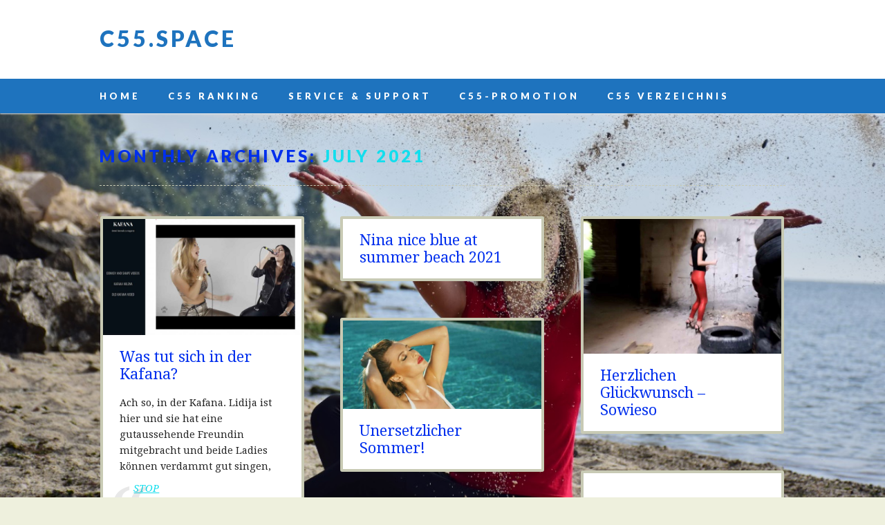

--- FILE ---
content_type: text/html; charset=UTF-8
request_url: https://c55.space/2021/07/
body_size: 6923
content:
<!DOCTYPE html>
<html lang="en-US" class="no-js">
<head>
<meta charset="UTF-8" />
<meta name="viewport" content="width=device-width, initial-scale=1" />
<link rel="profile" href="http://gmpg.org/xfn/11" />
<link rel="pingback" href="https://c55.space/xmlrpc.php" />

<title>July 2021 &#8211; C55.space</title>
<meta name='robots' content='max-image-preview:large' />
	<style>img:is([sizes="auto" i], [sizes^="auto," i]) { contain-intrinsic-size: 3000px 1500px }</style>
	<script type="text/javascript">
/* <![CDATA[ */
window._wpemojiSettings = {"baseUrl":"https:\/\/s.w.org\/images\/core\/emoji\/16.0.1\/72x72\/","ext":".png","svgUrl":"https:\/\/s.w.org\/images\/core\/emoji\/16.0.1\/svg\/","svgExt":".svg","source":{"concatemoji":"https:\/\/c55.space\/wp-includes\/js\/wp-emoji-release.min.js?ver=6.8.3"}};
/*! This file is auto-generated */
!function(s,n){var o,i,e;function c(e){try{var t={supportTests:e,timestamp:(new Date).valueOf()};sessionStorage.setItem(o,JSON.stringify(t))}catch(e){}}function p(e,t,n){e.clearRect(0,0,e.canvas.width,e.canvas.height),e.fillText(t,0,0);var t=new Uint32Array(e.getImageData(0,0,e.canvas.width,e.canvas.height).data),a=(e.clearRect(0,0,e.canvas.width,e.canvas.height),e.fillText(n,0,0),new Uint32Array(e.getImageData(0,0,e.canvas.width,e.canvas.height).data));return t.every(function(e,t){return e===a[t]})}function u(e,t){e.clearRect(0,0,e.canvas.width,e.canvas.height),e.fillText(t,0,0);for(var n=e.getImageData(16,16,1,1),a=0;a<n.data.length;a++)if(0!==n.data[a])return!1;return!0}function f(e,t,n,a){switch(t){case"flag":return n(e,"\ud83c\udff3\ufe0f\u200d\u26a7\ufe0f","\ud83c\udff3\ufe0f\u200b\u26a7\ufe0f")?!1:!n(e,"\ud83c\udde8\ud83c\uddf6","\ud83c\udde8\u200b\ud83c\uddf6")&&!n(e,"\ud83c\udff4\udb40\udc67\udb40\udc62\udb40\udc65\udb40\udc6e\udb40\udc67\udb40\udc7f","\ud83c\udff4\u200b\udb40\udc67\u200b\udb40\udc62\u200b\udb40\udc65\u200b\udb40\udc6e\u200b\udb40\udc67\u200b\udb40\udc7f");case"emoji":return!a(e,"\ud83e\udedf")}return!1}function g(e,t,n,a){var r="undefined"!=typeof WorkerGlobalScope&&self instanceof WorkerGlobalScope?new OffscreenCanvas(300,150):s.createElement("canvas"),o=r.getContext("2d",{willReadFrequently:!0}),i=(o.textBaseline="top",o.font="600 32px Arial",{});return e.forEach(function(e){i[e]=t(o,e,n,a)}),i}function t(e){var t=s.createElement("script");t.src=e,t.defer=!0,s.head.appendChild(t)}"undefined"!=typeof Promise&&(o="wpEmojiSettingsSupports",i=["flag","emoji"],n.supports={everything:!0,everythingExceptFlag:!0},e=new Promise(function(e){s.addEventListener("DOMContentLoaded",e,{once:!0})}),new Promise(function(t){var n=function(){try{var e=JSON.parse(sessionStorage.getItem(o));if("object"==typeof e&&"number"==typeof e.timestamp&&(new Date).valueOf()<e.timestamp+604800&&"object"==typeof e.supportTests)return e.supportTests}catch(e){}return null}();if(!n){if("undefined"!=typeof Worker&&"undefined"!=typeof OffscreenCanvas&&"undefined"!=typeof URL&&URL.createObjectURL&&"undefined"!=typeof Blob)try{var e="postMessage("+g.toString()+"("+[JSON.stringify(i),f.toString(),p.toString(),u.toString()].join(",")+"));",a=new Blob([e],{type:"text/javascript"}),r=new Worker(URL.createObjectURL(a),{name:"wpTestEmojiSupports"});return void(r.onmessage=function(e){c(n=e.data),r.terminate(),t(n)})}catch(e){}c(n=g(i,f,p,u))}t(n)}).then(function(e){for(var t in e)n.supports[t]=e[t],n.supports.everything=n.supports.everything&&n.supports[t],"flag"!==t&&(n.supports.everythingExceptFlag=n.supports.everythingExceptFlag&&n.supports[t]);n.supports.everythingExceptFlag=n.supports.everythingExceptFlag&&!n.supports.flag,n.DOMReady=!1,n.readyCallback=function(){n.DOMReady=!0}}).then(function(){return e}).then(function(){var e;n.supports.everything||(n.readyCallback(),(e=n.source||{}).concatemoji?t(e.concatemoji):e.wpemoji&&e.twemoji&&(t(e.twemoji),t(e.wpemoji)))}))}((window,document),window._wpemojiSettings);
/* ]]> */
</script>
<style id='wp-emoji-styles-inline-css' type='text/css'>

	img.wp-smiley, img.emoji {
		display: inline !important;
		border: none !important;
		box-shadow: none !important;
		height: 1em !important;
		width: 1em !important;
		margin: 0 0.07em !important;
		vertical-align: -0.1em !important;
		background: none !important;
		padding: 0 !important;
	}
</style>
<link rel='stylesheet' id='wp-block-library-css' href='https://c55.space/wp-includes/css/dist/block-library/style.min.css?ver=6.8.3' type='text/css' media='all' />
<style id='classic-theme-styles-inline-css' type='text/css'>
/*! This file is auto-generated */
.wp-block-button__link{color:#fff;background-color:#32373c;border-radius:9999px;box-shadow:none;text-decoration:none;padding:calc(.667em + 2px) calc(1.333em + 2px);font-size:1.125em}.wp-block-file__button{background:#32373c;color:#fff;text-decoration:none}
</style>
<style id='global-styles-inline-css' type='text/css'>
:root{--wp--preset--aspect-ratio--square: 1;--wp--preset--aspect-ratio--4-3: 4/3;--wp--preset--aspect-ratio--3-4: 3/4;--wp--preset--aspect-ratio--3-2: 3/2;--wp--preset--aspect-ratio--2-3: 2/3;--wp--preset--aspect-ratio--16-9: 16/9;--wp--preset--aspect-ratio--9-16: 9/16;--wp--preset--color--black: #000000;--wp--preset--color--cyan-bluish-gray: #abb8c3;--wp--preset--color--white: #ffffff;--wp--preset--color--pale-pink: #f78da7;--wp--preset--color--vivid-red: #cf2e2e;--wp--preset--color--luminous-vivid-orange: #ff6900;--wp--preset--color--luminous-vivid-amber: #fcb900;--wp--preset--color--light-green-cyan: #7bdcb5;--wp--preset--color--vivid-green-cyan: #00d084;--wp--preset--color--pale-cyan-blue: #8ed1fc;--wp--preset--color--vivid-cyan-blue: #0693e3;--wp--preset--color--vivid-purple: #9b51e0;--wp--preset--gradient--vivid-cyan-blue-to-vivid-purple: linear-gradient(135deg,rgba(6,147,227,1) 0%,rgb(155,81,224) 100%);--wp--preset--gradient--light-green-cyan-to-vivid-green-cyan: linear-gradient(135deg,rgb(122,220,180) 0%,rgb(0,208,130) 100%);--wp--preset--gradient--luminous-vivid-amber-to-luminous-vivid-orange: linear-gradient(135deg,rgba(252,185,0,1) 0%,rgba(255,105,0,1) 100%);--wp--preset--gradient--luminous-vivid-orange-to-vivid-red: linear-gradient(135deg,rgba(255,105,0,1) 0%,rgb(207,46,46) 100%);--wp--preset--gradient--very-light-gray-to-cyan-bluish-gray: linear-gradient(135deg,rgb(238,238,238) 0%,rgb(169,184,195) 100%);--wp--preset--gradient--cool-to-warm-spectrum: linear-gradient(135deg,rgb(74,234,220) 0%,rgb(151,120,209) 20%,rgb(207,42,186) 40%,rgb(238,44,130) 60%,rgb(251,105,98) 80%,rgb(254,248,76) 100%);--wp--preset--gradient--blush-light-purple: linear-gradient(135deg,rgb(255,206,236) 0%,rgb(152,150,240) 100%);--wp--preset--gradient--blush-bordeaux: linear-gradient(135deg,rgb(254,205,165) 0%,rgb(254,45,45) 50%,rgb(107,0,62) 100%);--wp--preset--gradient--luminous-dusk: linear-gradient(135deg,rgb(255,203,112) 0%,rgb(199,81,192) 50%,rgb(65,88,208) 100%);--wp--preset--gradient--pale-ocean: linear-gradient(135deg,rgb(255,245,203) 0%,rgb(182,227,212) 50%,rgb(51,167,181) 100%);--wp--preset--gradient--electric-grass: linear-gradient(135deg,rgb(202,248,128) 0%,rgb(113,206,126) 100%);--wp--preset--gradient--midnight: linear-gradient(135deg,rgb(2,3,129) 0%,rgb(40,116,252) 100%);--wp--preset--font-size--small: 13px;--wp--preset--font-size--medium: 20px;--wp--preset--font-size--large: 36px;--wp--preset--font-size--x-large: 42px;--wp--preset--spacing--20: 0.44rem;--wp--preset--spacing--30: 0.67rem;--wp--preset--spacing--40: 1rem;--wp--preset--spacing--50: 1.5rem;--wp--preset--spacing--60: 2.25rem;--wp--preset--spacing--70: 3.38rem;--wp--preset--spacing--80: 5.06rem;--wp--preset--shadow--natural: 6px 6px 9px rgba(0, 0, 0, 0.2);--wp--preset--shadow--deep: 12px 12px 50px rgba(0, 0, 0, 0.4);--wp--preset--shadow--sharp: 6px 6px 0px rgba(0, 0, 0, 0.2);--wp--preset--shadow--outlined: 6px 6px 0px -3px rgba(255, 255, 255, 1), 6px 6px rgba(0, 0, 0, 1);--wp--preset--shadow--crisp: 6px 6px 0px rgba(0, 0, 0, 1);}:where(.is-layout-flex){gap: 0.5em;}:where(.is-layout-grid){gap: 0.5em;}body .is-layout-flex{display: flex;}.is-layout-flex{flex-wrap: wrap;align-items: center;}.is-layout-flex > :is(*, div){margin: 0;}body .is-layout-grid{display: grid;}.is-layout-grid > :is(*, div){margin: 0;}:where(.wp-block-columns.is-layout-flex){gap: 2em;}:where(.wp-block-columns.is-layout-grid){gap: 2em;}:where(.wp-block-post-template.is-layout-flex){gap: 1.25em;}:where(.wp-block-post-template.is-layout-grid){gap: 1.25em;}.has-black-color{color: var(--wp--preset--color--black) !important;}.has-cyan-bluish-gray-color{color: var(--wp--preset--color--cyan-bluish-gray) !important;}.has-white-color{color: var(--wp--preset--color--white) !important;}.has-pale-pink-color{color: var(--wp--preset--color--pale-pink) !important;}.has-vivid-red-color{color: var(--wp--preset--color--vivid-red) !important;}.has-luminous-vivid-orange-color{color: var(--wp--preset--color--luminous-vivid-orange) !important;}.has-luminous-vivid-amber-color{color: var(--wp--preset--color--luminous-vivid-amber) !important;}.has-light-green-cyan-color{color: var(--wp--preset--color--light-green-cyan) !important;}.has-vivid-green-cyan-color{color: var(--wp--preset--color--vivid-green-cyan) !important;}.has-pale-cyan-blue-color{color: var(--wp--preset--color--pale-cyan-blue) !important;}.has-vivid-cyan-blue-color{color: var(--wp--preset--color--vivid-cyan-blue) !important;}.has-vivid-purple-color{color: var(--wp--preset--color--vivid-purple) !important;}.has-black-background-color{background-color: var(--wp--preset--color--black) !important;}.has-cyan-bluish-gray-background-color{background-color: var(--wp--preset--color--cyan-bluish-gray) !important;}.has-white-background-color{background-color: var(--wp--preset--color--white) !important;}.has-pale-pink-background-color{background-color: var(--wp--preset--color--pale-pink) !important;}.has-vivid-red-background-color{background-color: var(--wp--preset--color--vivid-red) !important;}.has-luminous-vivid-orange-background-color{background-color: var(--wp--preset--color--luminous-vivid-orange) !important;}.has-luminous-vivid-amber-background-color{background-color: var(--wp--preset--color--luminous-vivid-amber) !important;}.has-light-green-cyan-background-color{background-color: var(--wp--preset--color--light-green-cyan) !important;}.has-vivid-green-cyan-background-color{background-color: var(--wp--preset--color--vivid-green-cyan) !important;}.has-pale-cyan-blue-background-color{background-color: var(--wp--preset--color--pale-cyan-blue) !important;}.has-vivid-cyan-blue-background-color{background-color: var(--wp--preset--color--vivid-cyan-blue) !important;}.has-vivid-purple-background-color{background-color: var(--wp--preset--color--vivid-purple) !important;}.has-black-border-color{border-color: var(--wp--preset--color--black) !important;}.has-cyan-bluish-gray-border-color{border-color: var(--wp--preset--color--cyan-bluish-gray) !important;}.has-white-border-color{border-color: var(--wp--preset--color--white) !important;}.has-pale-pink-border-color{border-color: var(--wp--preset--color--pale-pink) !important;}.has-vivid-red-border-color{border-color: var(--wp--preset--color--vivid-red) !important;}.has-luminous-vivid-orange-border-color{border-color: var(--wp--preset--color--luminous-vivid-orange) !important;}.has-luminous-vivid-amber-border-color{border-color: var(--wp--preset--color--luminous-vivid-amber) !important;}.has-light-green-cyan-border-color{border-color: var(--wp--preset--color--light-green-cyan) !important;}.has-vivid-green-cyan-border-color{border-color: var(--wp--preset--color--vivid-green-cyan) !important;}.has-pale-cyan-blue-border-color{border-color: var(--wp--preset--color--pale-cyan-blue) !important;}.has-vivid-cyan-blue-border-color{border-color: var(--wp--preset--color--vivid-cyan-blue) !important;}.has-vivid-purple-border-color{border-color: var(--wp--preset--color--vivid-purple) !important;}.has-vivid-cyan-blue-to-vivid-purple-gradient-background{background: var(--wp--preset--gradient--vivid-cyan-blue-to-vivid-purple) !important;}.has-light-green-cyan-to-vivid-green-cyan-gradient-background{background: var(--wp--preset--gradient--light-green-cyan-to-vivid-green-cyan) !important;}.has-luminous-vivid-amber-to-luminous-vivid-orange-gradient-background{background: var(--wp--preset--gradient--luminous-vivid-amber-to-luminous-vivid-orange) !important;}.has-luminous-vivid-orange-to-vivid-red-gradient-background{background: var(--wp--preset--gradient--luminous-vivid-orange-to-vivid-red) !important;}.has-very-light-gray-to-cyan-bluish-gray-gradient-background{background: var(--wp--preset--gradient--very-light-gray-to-cyan-bluish-gray) !important;}.has-cool-to-warm-spectrum-gradient-background{background: var(--wp--preset--gradient--cool-to-warm-spectrum) !important;}.has-blush-light-purple-gradient-background{background: var(--wp--preset--gradient--blush-light-purple) !important;}.has-blush-bordeaux-gradient-background{background: var(--wp--preset--gradient--blush-bordeaux) !important;}.has-luminous-dusk-gradient-background{background: var(--wp--preset--gradient--luminous-dusk) !important;}.has-pale-ocean-gradient-background{background: var(--wp--preset--gradient--pale-ocean) !important;}.has-electric-grass-gradient-background{background: var(--wp--preset--gradient--electric-grass) !important;}.has-midnight-gradient-background{background: var(--wp--preset--gradient--midnight) !important;}.has-small-font-size{font-size: var(--wp--preset--font-size--small) !important;}.has-medium-font-size{font-size: var(--wp--preset--font-size--medium) !important;}.has-large-font-size{font-size: var(--wp--preset--font-size--large) !important;}.has-x-large-font-size{font-size: var(--wp--preset--font-size--x-large) !important;}
:where(.wp-block-post-template.is-layout-flex){gap: 1.25em;}:where(.wp-block-post-template.is-layout-grid){gap: 1.25em;}
:where(.wp-block-columns.is-layout-flex){gap: 2em;}:where(.wp-block-columns.is-layout-grid){gap: 2em;}
:root :where(.wp-block-pullquote){font-size: 1.5em;line-height: 1.6;}
</style>
<link rel='stylesheet' id='crp-style-rounded-thumbs-css' href='https://c55.space/wp-content/plugins/contextual-related-posts/css/rounded-thumbs.min.css?ver=4.1.0' type='text/css' media='all' />
<style id='crp-style-rounded-thumbs-inline-css' type='text/css'>

			.crp_related.crp-rounded-thumbs a {
				width: 150px;
                height: 150px;
				text-decoration: none;
			}
			.crp_related.crp-rounded-thumbs img {
				max-width: 150px;
				margin: auto;
			}
			.crp_related.crp-rounded-thumbs .crp_title {
				width: 100%;
			}
			
</style>
<link rel='stylesheet' id='virality_google_fonts-css' href='//fonts.googleapis.com/css?family=Droid+Serif%3A400%2C400italic%2C700%2C700italic%7CLato%3A900&#038;ver=6.8.3' type='text/css' media='all' />
<link rel='stylesheet' id='virality_style-css' href='https://c55.space/wp-content/themes/virality/style.css?ver=6.8.3' type='text/css' media='all' />
<script type="text/javascript" src="https://c55.space/wp-content/themes/virality/library/js/modernizr-2.6.2.min.js?ver=2.6.2" id="modernizr-js"></script>
<script type="text/javascript" src="https://c55.space/wp-includes/js/jquery/jquery.min.js?ver=3.7.1" id="jquery-core-js"></script>
<script type="text/javascript" src="https://c55.space/wp-includes/js/jquery/jquery-migrate.min.js?ver=3.4.1" id="jquery-migrate-js"></script>
<script type="text/javascript" src="https://c55.space/wp-includes/js/imagesloaded.min.js?ver=5.0.0" id="imagesloaded-js"></script>
<script type="text/javascript" src="https://c55.space/wp-includes/js/masonry.min.js?ver=4.2.2" id="masonry-js"></script>
<script type="text/javascript" src="https://c55.space/wp-includes/js/jquery/jquery.masonry.min.js?ver=3.1.2b" id="jquery-masonry-js"></script>
<script type="text/javascript" src="https://c55.space/wp-content/themes/virality/library/js/scripts.js?ver=1.0.0" id="virality_custom_js-js"></script>
<!-- Analytics by WP Statistics - https://wp-statistics.com -->
		<style id="virality-color-settings">
			
			
						header[role=banner] {
				background-color: #FFFFFF;
			}
			
			
						#site-title a, #site-title a:visited {
				color: #1e73be;
			}
			
						.grid-box {
				border-color: #c8cab4;
			}
			
			.page-header {
				border-bottom-color: #c8cab4;
			}

			
						.post-content, .comment-content, .author-bio, #respond {
				color: #222222;
			}
			
			
						.entry-title, .entry-title a, .page-title, #sidebar .widget-title, #sidebar .widget-title a, #comments-title, .commentlist .vcard cite.fn, .commentlist .vcard cite.fn a, .commentlist .vcard time a, .comment-meta a, #reply-title, .author-title a, .author-title a:visited {
				color: #002fed;
			}
			
			
						#sidebar .widget a {
				color: #67abef;
			}
			
			
						footer[role=contentinfo], nav[role=navigation] {
				background-color: #1e73be;
			}
			
			.pagination a.page-numbers, .pagination span.page-numbers.current {
				background-color: #1e73be;
			}
			
			
						.post-content a, .post-content a:visited, .commentlist li.comment .comment-content a, .commentlist li.comment .comment-content a:visited, .author-bio a, .author-bio a:visited, #respond a, #respond a:visited, .entry-title a:hover, #sidebar .widget a:hover, .grid-box:hover .entry-title a, .txtcolor2, .commentlist .comment-reply-link, .commentlist .comment-reply-login {
				color: #12deed;
			}
			
			.post-content ol > li:before, .comment-content ol > li:before, .post-content ul > li:before, .comment-content ul > li:before, .pagination .page-numbers:hover, .pagination span.page-numbers.current, #respond #submit, .post-content form input[type=submit], .post-content form input[type=button] {
				background-color: #12deed;
			}
			
			.grid-box:hover {
				border-color: #12deed;
			}

        </style>
<style type="text/css" id="custom-background-css">
body.custom-background { background-image: url("https://c55.space/wp-content/uploads/2018/03/c55-background.jpg"); background-position: center center; background-size: cover; background-repeat: no-repeat; background-attachment: fixed; }
</style>
	
</head>

<body class="archive date custom-background wp-theme-virality single-author">

<div id="wrapper">

	<header id="branding" role="banner">
    
      <div id="inner-header" class="clearfix">
      	
		<div id="site-heading">
			            <div id="site-title"><a href="https://c55.space/" title="C55.space" rel="home">C55.space</a></div>
            		</div>
        
        <div id="banner-header">
        <!-- add 728x90 banner code after this comment -->
		
        <!-- end editing -->
        </div>

      </div> 
      
            <nav id="access" role="navigation">
        <div class="inner-nav">
        <h1 class="assistive-text section-heading">Main menu</h1>
        <div class="skip-link screen-reader-text"><a href="#content" title="Skip to content">Skip to content</a></div>
        <div class="menu"><ul id="menu-1" class="menu"><li id="menu-item-357" class="menu-item menu-item-type-custom menu-item-object-custom menu-item-home menu-item-357"><a href="https://c55.space">Home</a></li>
<li id="menu-item-358" class="menu-item menu-item-type-post_type menu-item-object-page menu-item-358"><a href="https://c55.space/c55-ranking/">C55 Ranking</a></li>
<li id="menu-item-359" class="menu-item menu-item-type-post_type menu-item-object-page menu-item-359"><a href="https://c55.space/service-support/">Service &#038; Support</a></li>
<li id="menu-item-394" class="menu-item menu-item-type-post_type menu-item-object-page menu-item-394"><a href="https://c55.space/c55-promotion/">C55-Promotion</a></li>
<li id="menu-item-483" class="menu-item menu-item-type-post_type menu-item-object-page menu-item-483"><a href="https://c55.space/c55-verzeichnis/">C55 Verzeichnis</a></li>
</ul></div>        </div>
      </nav><!-- #access -->
            
	</header><!-- #branding -->

	<div id="container">
    <div id="content" class="cont-main clearfix">
        
        <div id="main" class="clearfix" role="main">

			
				<header class="page-header">
					<h1 class="page-title">
						Monthly Archives: <span class="txtcolor2">July 2021</span>					</h1>
				</header>

								
                
                <div id="grid-wrap" class="clearfix">
                
                                
				
					<div class="grid-box">
                    
					
<article id="post-2552" class="post-2552 post type-post status-publish format-link has-post-thumbnail hentry category-augenweide tag-kafana tag-lidija post_format-post-format-link">

	        <div class="imgthumb"><a href="https://c55.space/2021/07/31/was-tut-sich-in-der-kafana/" rel="bookmark" title="Was tut sich in der Kafana?"><img width="640" height="373" src="https://c55.space/wp-content/uploads/2021/07/kafana-stop-lidija.jpg" class="attachment-640x480 size-640x480 wp-post-image" alt="" decoding="async" fetchpriority="high" srcset="https://c55.space/wp-content/uploads/2021/07/kafana-stop-lidija.jpg 1395w, https://c55.space/wp-content/uploads/2021/07/kafana-stop-lidija-300x175.jpg 300w, https://c55.space/wp-content/uploads/2021/07/kafana-stop-lidija-1024x598.jpg 1024w, https://c55.space/wp-content/uploads/2021/07/kafana-stop-lidija-768x448.jpg 768w" sizes="(max-width: 640px) 100vw, 640px" /></a></div>
        
	<header class="entry-header">
		<h1 class="entry-title"><a href="https://c55.space/2021/07/31/was-tut-sich-in-der-kafana/" title="Permalink to Was tut sich in der Kafana?" rel="bookmark">Was tut sich in der Kafana?</a></h1>
	</header><!-- .entry-header -->

	<div class="entry-content post-content">
		<p>Ach so, in der Kafana. Lidija ist hier und sie hat eine gutaussehende Freundin mitgebracht und beide Ladies können verdammt gut singen,</p>
<blockquote class="wp-embedded-content" data-secret="6EFeF9mPDy"><p><a href="https://kafana.xyz/2021/07/31/stop/">STOP</a></p></blockquote>
<p><iframe class="wp-embedded-content" sandbox="allow-scripts" security="restricted" style="position: absolute; clip: rect(1px, 1px, 1px, 1px);" title="&#8220;STOP&#8221; &#8212; Kafana" src="https://kafana.xyz/2021/07/31/stop/embed/#?secret=5E4QMEY7pE#?secret=6EFeF9mPDy" data-secret="6EFeF9mPDy" width="575" height="324" frameborder="0" marginwidth="0" marginheight="0" scrolling="no"></iframe></p>
<ul>
<li><a href="https://kafana.xyz/2021/07/31/stop/" target="_blank" rel="noopener">Stop &#8211; Kafana</a></li>
</ul>
			</div><!-- .entry-content -->

</article><!-- #post-2552 -->
                    
                    </div>

				
					<div class="grid-box">
                    
					
<article id="post-2550" class="post-2550 post type-post status-publish format-standard hentry category-c55-favorite tag-nina-blue">

	            	
	<header class="entry-header">
		<h2 class="entry-title"><a href="https://c55.space/2021/07/24/nina-nice-blue-at-summer-beach-2021/" title="Permalink to Nina nice blue at summer beach 2021" rel="bookmark">Nina nice blue at summer beach 2021</a></h2>
	</header><!-- .entry-header -->
    
</article><!-- #post-2550 -->                    
                    </div>

				
					<div class="grid-box">
                    
					
<article id="post-2545" class="post-2545 post type-post status-publish format-standard has-post-thumbnail hentry category-augenweide tag-nina-red-leggings-black-high-to-the-sky-high-heels">

	        <div class="imgthumb"><a href="https://c55.space/2021/07/11/herzlichen-gluckwunsch-sowieso/" rel="bookmark" title="Herzlichen Glückwunsch &#8211; Sowieso"><img width="640" height="435" src="https://c55.space/wp-content/uploads/2021/07/nina-sowieso.jpg" class="attachment-640x480 size-640x480 wp-post-image" alt="" decoding="async" srcset="https://c55.space/wp-content/uploads/2021/07/nina-sowieso.jpg 900w, https://c55.space/wp-content/uploads/2021/07/nina-sowieso-300x204.jpg 300w, https://c55.space/wp-content/uploads/2021/07/nina-sowieso-768x522.jpg 768w" sizes="(max-width: 640px) 100vw, 640px" /></a></div>
        	
	<header class="entry-header">
		<h2 class="entry-title"><a href="https://c55.space/2021/07/11/herzlichen-gluckwunsch-sowieso/" title="Permalink to Herzlichen Glückwunsch &#8211; Sowieso" rel="bookmark">Herzlichen Glückwunsch &#8211; Sowieso</a></h2>
	</header><!-- .entry-header -->
    
</article><!-- #post-2545 -->                    
                    </div>

				
					<div class="grid-box">
                    
					
<article id="post-2542" class="post-2542 post type-post status-publish format-standard has-post-thumbnail hentry category-augenweide tag-lidija-bacic-lille-nezamjenjiva">

	        <div class="imgthumb"><a href="https://c55.space/2021/07/07/unersetzlicher-sommer/" rel="bookmark" title="Unersetzlicher Sommer!"><img width="640" height="286" src="https://c55.space/wp-content/uploads/2021/07/Lidija-Bacic-Lille.jpg" class="attachment-640x480 size-640x480 wp-post-image" alt="" decoding="async" loading="lazy" srcset="https://c55.space/wp-content/uploads/2021/07/Lidija-Bacic-Lille.jpg 1200w, https://c55.space/wp-content/uploads/2021/07/Lidija-Bacic-Lille-300x134.jpg 300w, https://c55.space/wp-content/uploads/2021/07/Lidija-Bacic-Lille-1024x457.jpg 1024w, https://c55.space/wp-content/uploads/2021/07/Lidija-Bacic-Lille-768x343.jpg 768w" sizes="auto, (max-width: 640px) 100vw, 640px" /></a></div>
        	
	<header class="entry-header">
		<h2 class="entry-title"><a href="https://c55.space/2021/07/07/unersetzlicher-sommer/" title="Permalink to Unersetzlicher Sommer!" rel="bookmark">Unersetzlicher Sommer!</a></h2>
	</header><!-- .entry-header -->
    
</article><!-- #post-2542 -->                    
                    </div>

				
					<div class="grid-box">
                    
					
<article id="post-2540" class="post-2540 post type-post status-publish format-video hentry category-augenweide tag-nina-autofriedhof post_format-post-format-video">

	        <div class="vid-content">
        <p><iframe loading="lazy" title="junkyard" width="575" height="323" src="https://www.youtube.com/embed/_pOQMAiY2kM?feature=oembed" frameborder="0" allow="accelerometer; autoplay; clipboard-write; encrypted-media; gyroscope; picture-in-picture; web-share" referrerpolicy="strict-origin-when-cross-origin" allowfullscreen></iframe></p>
        </div>
    	
	<header class="entry-header">
		<h2 class="entry-title"><a href="https://c55.space/2021/07/05/treffen-am-autofriedhof/" title="Permalink to Treffen am Autofriedhof!" rel="bookmark">Treffen am Autofriedhof!</a></h2>
	</header><!-- .entry-header -->
    
</article><!-- #post-2540 -->                    
                    </div>

				                
                </div>

				
			
        </div> <!-- end #main -->

    </div> <!-- end #content -->
        
	
	</div><!-- #container -->

	<div class="push"></div>

</div><!-- #wrapper -->

<footer id="colophon" role="contentinfo">
	<div class="footer-wrap">
    
    	<div class="footer-wfix">
    
    	<div class="footer-menu"><ul><li ><a href="https://c55.space/">Home</a></li></ul></div>        
        <div id="site-generator">
            &copy; C55.space                    </div>
        
        </div>
     	
     </div>
</footer><!-- #colophon -->

<script type="speculationrules">
{"prefetch":[{"source":"document","where":{"and":[{"href_matches":"\/*"},{"not":{"href_matches":["\/wp-*.php","\/wp-admin\/*","\/wp-content\/uploads\/*","\/wp-content\/*","\/wp-content\/plugins\/*","\/wp-content\/themes\/virality\/*","\/*\\?(.+)"]}},{"not":{"selector_matches":"a[rel~=\"nofollow\"]"}},{"not":{"selector_matches":".no-prefetch, .no-prefetch a"}}]},"eagerness":"conservative"}]}
</script>
<script type="text/javascript" src="https://c55.space/wp-includes/js/wp-embed.min.js?ver=6.8.3" id="wp-embed-js" defer="defer" data-wp-strategy="defer"></script>


</body>
</html>